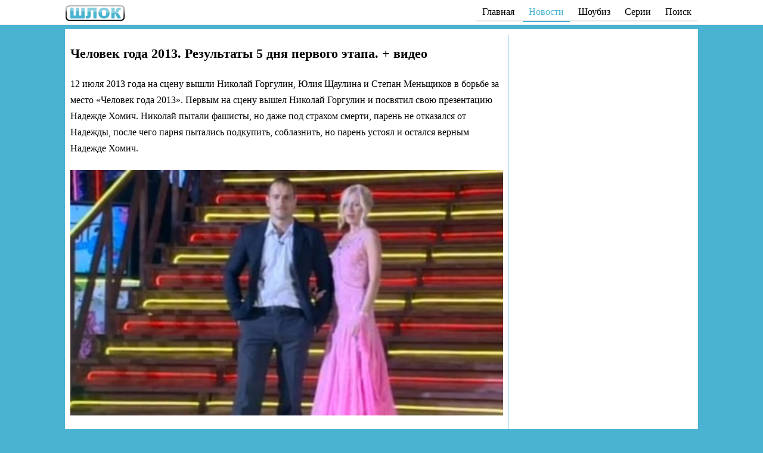

--- FILE ---
content_type: text/html; charset=UTF-8
request_url: https://schlock.ru/chelovek-goda-2013-rezultaty-5-dnya-pervogo-etapa-video.html
body_size: 8972
content:
<!DOCTYPE html>
<html lang="ru"><head>
<meta charset="utf-8"><meta http-equiv="X-UA-Compatible" content="IE=edge">
<title>Человек года 2013. Результаты 5 дня первого этапа. + видео</title>
<meta name='description' content='12 июля 2013 года на сцену вышли Николай Горгулин, Юлия Щаулина и Степан Меньщиков в борьбе за место «Человек года 2013». Первым на сцену вышел ...'/>
<meta name="keywords" content="Степан Меньщиков, Человек года 2013, Юлия Щаулина"/>
<link rel="stylesheet" href="/wp-content/themes/dom2/A.style.css,qver=2.pagespeed.cf.4ZuLOADKyb.css">
<meta name="viewport" content="width=device-width, initial-scale=1">
<meta name='robots' content='max-image-preview:large'/>
<meta property="og:title" content="Человек года 2013. Результаты 5 дня первого этапа. + видео"/>
<meta property="og:type" content="article"/>
<meta property="og:url" content="https://schlock.ru/chelovek-goda-2013-rezultaty-5-dnya-pervogo-etapa-video.html"/>
<meta property="og:description" content="12 июля 2013 года на сцену вышли Николай Горгулин, Юлия Щаулина и Степан Меньщиков в борьбе за место «Человек года 2013». Первым на сцену вышел Николай Горгулин и посвятил свою презентацию Надежде ..."/>
<meta property="og:image:alt" content="Человек года 2013. Результаты 5 дня первого этапа. + видео"/>
<meta property="article:section" content="Новости и слухи"/>
<meta property="article:published_time" content="2013-07-12T20:18:55+00:00"/>
<meta property="og:image" content="https://schlock.ru/wp-content/uploads/2013/07/sshot-73-656x374.jpg"/>
<style id='classic-theme-styles-inline-css' type='text/css'>.wp-block-button__link{color:#fff;background-color:#32373c;border-radius:9999px;box-shadow:none;text-decoration:none;padding:calc(.667em + 2px) calc(1.333em + 2px);font-size:1.125em}.wp-block-file__button{background:#32373c;color:#fff;text-decoration:none}</style>
	<!-- Yandex.RTB -->
	<script>window.yaContextCb=window.yaContextCb||[]</script>
	<script src="https://yandex.ru/ads/system/context.js" async></script>
	<meta name="yandex-verification" content="4f832ae16b85fd0a"/></head>
<body class="post-template-default single single-post postid-11449 single-format-standard"><header class="header">
<div class="container"><div class="header__inner"><div class="logo"><a href="/" class="logo__link"><img src="[data-uri]" alt="Шлок | schlock.ru" title="Шлок"></a></div>
		<div class="nav-bar"><nav itemscope="" itemtype="http://schema.org/SiteNavigationElement">
				<div class="top-nav"><ul class="top-menu" itemprop="about" itemscope="" itemtype="http://schema.org/ItemList">
						<li class="hide-on-mobile" itemprop="itemListElement" itemscope="" itemtype="http://schema.org/ItemList"><a href="/" itemprop="url">Главная</a><meta itemprop="name" content="Главная"/></li>
						<li itemprop="itemListElement" itemscope="" itemtype="http://schema.org/ItemList"><a href="/dom-2-novosti-i-sluxi" class="current" itemprop="url">Новости</a><meta itemprop="name" content="Новости"/></li>

						<li itemprop="itemListElement" itemscope="" itemtype="http://schema.org/ItemList"><a href="/showbusiness" itemprop="url">Шоубиз</a><meta itemprop="name" content="Шоубиз"/></li>
						<li itemprop="itemListElement" itemscope="" itemtype="http://schema.org/ItemList"><a href="/dom-2-svezhie-serii" itemprop="url">Серии</a><meta itemprop="name" content="Серии"/></li>

						<li itemprop="itemListElement" itemscope="" itemtype="http://schema.org/ItemList"><a href="/poisk" itemprop="url">Поиск</a><meta itemprop="name" content="Поиск"/></li>
					</ul></div></nav></div>
	</div></div></header><div class="wrapper"><div class="container"><div class="content-wrap"><main class="main">
		<article class="article" itemscope itemtype="http://schema.org/Article">
        <h1 itemprop="headline">Человек года 2013. Результаты 5 дня первого этапа. + видео</h1>
	<div class="postcontent" itemprop="articleBody">
		<p>12 июля 2013 года на сцену вышли Николай Горгулин, Юлия Щаулина и Степан Меньщиков в борьбе за место «Человек года 2013». Первым на сцену вышел Николай Горгулин и посвятил свою презентацию Надежде Хомич. Николай пытали фашисты, но даже под страхом смерти, парень не отказался от Надежды, после чего парня пытались подкупить, соблазнить, но парень устоял и остался верным Надежде Хомич.</p>
<p><a href="https://schlock.ru/wp-content/uploads/2013/07/sshot-73.jpg"><span itemprop="image" itemscope itemtype="https://schema.org/ImageObject"><img fetchpriority="high" decoding="async" itemprop="url contentUrl" class="aligncenter size-large wp-image-11450" alt="Человек года 2013. Результаты 5 дня первого этапа. + видео" src="https://schlock.ru/wp-content/uploads/2013/07/sshot-73-450x256.jpg" width="530" height="256" title="Человек года 2013. Результаты 5 дня первого этапа. + видео"/><meta itemprop="width" content="530"><meta itemprop="height" content="256"></span></a></p>
<p>Сразу за Николаем, вышла на сцену Юлия Щаулина со своей презентацией. Презентация была посвящена отношениям с Алексеем Самсоновым. Девушку позвонила со сцены своей маме и попросила одобрить ее выбор, мама пожелала им счастья. Завершилась презентация Юлии Щаулиной красивым танцем с Алексеем Самсоновым.</p>
<p>Завершил пятый день конкурса «Человек года 2013» своей презентацией Степан Меньщиков. Степан показал обычную русскую свадьбу, где все были пьяными, швырялись едой и дрались под песню Верки Сердючки.  Под конец свадьбы все отрезвели, подружились и спели песню. Тем самым, Степан просто пропиарил себя, как ведущего мероприятий.</p>
<p><em>Результаты смс-голосования - Элина Карякина (5,3), Александр Гобозов (4,3), Сергей Пынзарь (40,5), Татьяна Кирилюк (2,5), Дарья Пынзарь (17.2), Венцеслав Венгржановский (1,7), Рустам Калганов (10,8), Алиана Устиненко (1,9), Алексей Самсонов (7,1), Николай Горбулин (3,4), Юлия Щаулина (1,1), Степан Меньщиков (4,2)</em><br/>
<object height="380" width="530"><embed src="http://rutube.ru/player.swf?hash=6447886&amp;referer=http://dom2.ru/embed/6447886" type="application/x-shockwave-flash" wmode="transparent" allowfullscreen="true" height="380" width="530"></object>  </p>

<!-- Yandex.RTB R-A-284959-1 -->
<div id="yandex_rtb_R-A-284959-1"></div>
<script>window.yaContextCb.push(()=>{Ya.Context.AdvManager.render({"blockId":"R-A-284959-1","renderTo":"yandex_rtb_R-A-284959-1"})})</script>	</div>
        <div itemscope itemtype="http://schema.org/BreadcrumbList">
<span itemprop="itemListElement" itemscope itemtype="http://schema.org/ListItem">
<a href="https://schlock.ru" itemprop="item"><span itemprop="name">Главная</span><meta itemprop="position" content="1"></a></span> » <span itemprop="itemListElement" itemscope itemtype="http://schema.org/ListItem"><a href="https://schlock.ru/dom-2-novosti-i-sluxi" itemprop="item"><span itemprop="name">Новости и слухи</span><meta itemprop="position" content="2"></a></span></div>		<div class="post-meta">Автор:
			<span itemprop="author"><a href="https://schlock.ru/author/schlock" title="Записи Редакция Шлок" rel="author">Редакция Шлок</a></span>
			<span itemprop="datePublished">12 июля 2013 в 20:18</span></div>
		<div class="post-meta">Герои:  <a href="https://schlock.ru/stepan-menshhikov" rel="tag">Степан Меньщиков</a>, <a href="https://schlock.ru/chelovek-goda-2013" rel="tag">Человек года 2013</a>, <a href="https://schlock.ru/yuliya-shhaulina" rel="tag">Юлия Щаулина</a></div>
	<div itemprop="publisher" itemscope itemtype="https://schema.org/Organization">
		<div itemprop="logo" itemscope itemtype="https://schema.org/ImageObject">
			<img itemprop="url image" src="[data-uri]" alt="Шлок - дом 2" title="Шлок - Новости дома 2" style="display:none;"/>
			<meta itemprop="width" content="148">
			<meta itemprop="height" content="40">
		</div>
		<meta itemprop="name" content="Шлок-Дом2">
		<meta itemprop="address" content="Москва">
		<link itemprop="url" href="https://schlock.ru/"/>
	</div>
		</article>	<div class="h_h1" style="margin: 15px 0 0">Другие новости и видео</div>
	<div class="related"><ul class="news">
							<li class="news-item">
				<span class="news-inner news-cat237">
<a href="https://schlock.ru/poslednie-novosti-dom-2-na-segodnya-6-noyabrya-2025.html?utm_source=rec1" rel="bookmark" class="news-link">
Последние новости дом 2 на сегодня 6 ноября 2025</a></span></li>				<li class="news-item">
				<span class="news-inner news-cat237">
<a href="https://schlock.ru/ekaterina-skalon-sluchajno-zavela-vtoruyu-sobaku.html?utm_source=rec1" rel="bookmark" class="news-link">
Екатерина Скалон случайно завела вторую собаку</a></span></li>				<li class="news-item">
				<span class="news-inner news-cat237">
<a href="https://schlock.ru/dmitrij-lukovkin-i-zhenya-dorozhkina-sobirayutsya-prodlit-den-rozhdeniya.html?utm_source=rec1" rel="bookmark" class="news-link">
Дмитрий Луковкин и Женя Дорожкина собираются продлить день рождения</a></span></li>				<li class="news-item">
				<span class="news-inner news-cat552">
<a href="https://schlock.ru/andrej-razin-prodolzhaet-napadat-na-vdovu-yuriya-shatunova.html?utm_source=rec1" rel="bookmark" class="news-link">
Андрей Разин продолжает "нападать" на вдову Юрия Шатунова</a></span></li>				<li class="news-item">
				<span class="news-inner news-cat552">
<a href="https://schlock.ru/otar-kushanashvili-stavit-pod-somnenie-sostoyatelnost-romana-tovstika.html?utm_source=rec1" rel="bookmark" class="news-link">
Отар Кушанашвили ставит под сомнение состоятельность Романа Товстика</a></span></li>				<li class="news-item">
				<span class="news-inner news-cat237">
<a href="https://schlock.ru/alyona-rapuncel-popala-v-bolnicu-s-mladshim-synom.html?utm_source=rec1" rel="bookmark" class="news-link">
Алёна Рапунцель попала в больницу с младшим сыном</a></span></li>				<li class="news-item">
				<span class="news-inner news-cat552">
<a href="https://schlock.ru/aglaya-tarasova-prekrasno-znala-o-spryatannyx-v-bagazhe-zapreshhennyx-veshhestvax.html?utm_source=rec1" rel="bookmark" class="news-link">
Аглая Тарасова прекрасно знала о спрятанных в багаже запрещенных веществах</a></span></li>				<li class="news-item">
				<span class="news-inner news-cat237">
<a href="https://schlock.ru/veronika-grakovich-priglasila-na-proekt-muzha-i-gotovit-syurpriz.html?utm_source=rec1" rel="bookmark" class="news-link">
Вероника Гракович пригласила на проект мужа и готовит сюрприз</a></span></li>				<li class="news-item">
				<span class="news-inner news-cat552">
<a href="https://schlock.ru/yuliya-menshova-otkazalas-prinimat-nazvanie-novogo-seriala-zhory-kryzhovnikova.html?utm_source=rec1" rel="bookmark" class="news-link">
Юлия Меньшова отказалась принимать название нового сериала Жоры Крыжовникова</a></span></li>				<li class="news-item">
				<span class="news-inner news-cat552">
<a href="https://schlock.ru/shaman-i-ekaterina-mizulina-pozhenilis.html?utm_source=rec1" rel="bookmark" class="news-link">
Shaman и Екатерина Мизулина поженились</a></span></li>				<li class="news-item">
				<span class="news-inner news-cat237">
<a href="https://schlock.ru/raximova-i-guranda-prodolzhayut-durachit-rukovodstvo-doma-2.html?utm_source=rec1" rel="bookmark" class="news-link">
Рахимова и Гуранда продолжают дурачить руководство Дома 2</a></span></li>				<li class="news-item">
				<span class="news-inner news-cat237">
<a href="https://schlock.ru/anastasiya-gold-chut-ne-poluchila-serdechnyj-pristup-iz-za-vstrechi-s-majej-doncovoj.html?utm_source=rec1" rel="bookmark" class="news-link">
Анастасия Голд чуть не получила сердечный приступ из-за встречи с Майей Донцовой</a></span></li></ul>
<div class="h_more"><a href="/?utm_source=more1">Показать еще</a></div>
</div>

<div class="ya-share2" data-curtain data-size="l" data-services="vkontakte,odnoklassniki,telegram" style="text-align:center;margin-bottom: 10px"></div>
<div class="h_h2">Поделись мнением</div>

	<div id="vk_comments"></div>

</main>
<aside class="aside" itemscope itemtype="http://schema.org/WPSideBar">

	<!--<div id="rtbSide" style="clear: both; min-height: 600px"></div>-->
	<div id="yandex_rtb_R-A-284959-57"></div>
	<script>
		window.yaContextCb.push(() => {
			Ya.Context.AdvManager.renderFeed({
				blockId: 'R-A-284959-57',
				renderTo: 'yandex_rtb_R-A-284959-57'
			})
		})
		window.yaContextCb.push(() => {
			Ya.Context.AdvManager.render({
				"blockId": 'R-A-284959-54',
				"type": "floorAd", // topAd или floorAd
				"platform": "touch"
			})
		})
		const feed = document.getElementById('yandex_rtb_R-A-284959-57'); // ID из поля renderTo
		const callback = (entries) => {
			entries.forEach((entry) => {
				if (entry.isIntersecting) {
					Ya.Context.AdvManager.destroy({
						blockId: 'R-A-284959-54'
					}); // blockId для мобильной версии
				}
			});
		};
		const observer = new IntersectionObserver(callback, {
			threshold: 0,
		});
		observer.observe(feed);
	</script>

</aside></div>
<div class="cat-desc">
	<div id="rtbDown3" style="margin: 10px 0;min-height: 5px"></div>
	<script>if(window.innerWidth>800){window.yaContextCb.push(()=>{Ya.Context.AdvManager.render({renderTo:'rtbDown3',blockId:'R-A-284959-29'})})}</script>
	<!-- Yandex.RTB R-A-284959-54 -->
	<script>window.yaContextCb.push(()=>{Ya.Context.AdvManager.render({"blockId":"R-A-284959-54","type":"floorAd","platform":"touch"})})</script>


</div><!-- /.content-wrap --></div></div><!-- /.wrapper -->
<footer class="footer" itemscope="itemscope" itemtype="http://schema.org/WPFooter">© 2009–2025 «Шлок.Ру» <a href="https://vk.com/schlockru" rel="nofollow">ВК</a>,  <a href="https://t.me/d2_schlock" rel="nofollow">ТГ</a>. <a href="/kontakty">Контакты</a>
<script src="https://yastatic.net/share2/share.js" async="async"></script></footer><script>var included=[];function includeJs(jsSrc,callback){if(!included[jsSrc]){var body=document.body;var script=document.createElement('script');script.type='text/javascript';script.src=jsSrc;script.async=true;body.appendChild(script);}if(typeof(callback)==='function'){var interval=setInterval(function(){if(true===callback()){clearInterval(interval);}},100);}}function ready(callback){if('loading'!==document.readyState){callback();}else if(document.addEventListener){document.addEventListener('DOMContentLoaded',callback);}else document.attachEvent('onreadystatechange',function(){if('complete'===document.readyState){callback();}});}ready(function(){var already_resized=false;var already_scrolled=false;window.onresize=function(){if(false===already_resized){var vk_comments=document.getElementById('vk_comments');if(vk_comments){vk_comments.style.width='auto';}already_resized=true;}};window.onscroll=function(){if(false===already_scrolled){already_scrolled=true;if(document.getElementById('vk_comments')){includeJs('https://vk.com/js/api/openapi.js?160',function(){if(typeof(VK)!=='undefined'){VK.init({apiId:2840735,onlyWidgets:true});VK.Widgets.Comments('vk_comments',{width:"auto",limit:5,attach:"*",autoPublish:1,pageUrl:"https://schlock.ru/chelovek-goda-2013-rezultaty-5-dnya-pervogo-etapa-video.html"});window.onresize(undefined);return true;}});}if(document.getElementById('vk_comments5')){includeJs('https://vk.com/js/api/openapi.js?160',function(){if(typeof(VK)!=='undefined'){VK.init({apiId:2840735,onlyWidgets:true});VK.Widgets.CommentsBrowse('vk_comments5',{height:"1300",limit:5,norealtime:1,mini:1});return true;}});}}};var iframes=document.querySelectorAll('.article iframe');for(var i=0;i<iframes.length;i++){var el=iframes[i];var wrapper=document.createElement('div');wrapper.className='video-responsive';el.parentNode.insertBefore(wrapper,el);wrapper.appendChild(el);}});</script>
<!-- Yandex.Metrika counter --> <script>(function(d,w,c){(w[c]=w[c]||[]).push(function(){try{w.yaCounter11481421=new Ya.Metrika({id:11481421,clickmap:true,trackLinks:true,accurateTrackBounce:true});}catch(e){}});var n=d.getElementsByTagName("script")[0],s=d.createElement("script"),f=function(){n.parentNode.insertBefore(s,n);};s.async=true;s.src="https://mc.yandex.ru/metrika/watch.js";if(w.opera=="[object Opera]"){d.addEventListener("DOMContentLoaded",f,false);}else{f();}})(document,window,"yandex_metrika_callbacks");</script> <noscript><div>
		<img src="https://mc.yandex.ru/watch/11481421" style="position:absolute; left:-9999px;" alt=""/>
	</div></noscript> <!-- /Yandex.Metrika counter --></body></html>

--- FILE ---
content_type: text/css
request_url: https://schlock.ru/wp-content/themes/dom2/A.style.css,qver=2.pagespeed.cf.4ZuLOADKyb.css
body_size: 3026
content:
html{font-family:Open\ Sans;line-height:1.7;box-sizing:border-box}*,*::before,*::after{box-sizing:inherit}@-ms-viewport {width: device-width}article,aside,dialog,figcaption,figure,footer,header,hgroup,main,nav,section{display:block}body{font-family:Open\ Sans,-apple-system,BlinkMacSystemFont,'Segoe UI',Roboto,'Helvetica Neue',Open\ Sans;font-size:16px;margin:0;background-color:#49b3d1}[tabindex="-1"]:focus{outline:none!important}hr{overflow:visible;-webkit-box-sizing:content-box;box-sizing:content-box;height:0}h1,h2,h3,h4,h5,h6{font-size:22px}.h_h1{background-color:#49b3d1;color:#fff;margin:8px 0;font-size:18px;text-align:center;font-weight:600}.h_h2{border:1px solid silver;margin:8px 0;font-size:18px;text-align:center;font-weight:600}.h_more{text-align:center;background-color:rgba(163,172,186,.19);margin:5px 0 0;font-weight:600}.h_desc{display:inline;font-size:14px;color:#5a5a5a}p{margin:0 0 8px}abbr[title],abbr[data-original-title]{cursor:help;text-decoration:underline;text-decoration:underline dotted;border-bottom:0}address{font-style:normal;line-height:inherit;margin-bottom:1rem}ol,ul,dl{margin:0 0 1rem}ol ol,ul ul,ol ul,ul ol{margin-bottom:0}ul{padding:0;margin-left:25px}ol{padding:0;margin-left:25px}li{margin:5px 0}dt{font-weight:700}dd{margin:.5rem 0 0}dfn{font-style:italic}b,strong{font-weight:bolder}small{font-size:80%}sub,sup{font-size:75%;line-height:0;position:relative;vertical-align:baseline}sub{bottom:-.25em}sup{top:-.5em}a{transition:none;text-decoration:underline;color:#09589e;background-color:transparent}a:hover{text-decoration:underline;color:#18f}a:focus{color:#000;outline:none}a:not([href]):not([tabindex]) {text-decoration:none;color:inherit}a:not([href]):not([tabindex]):focus,
a:not([href]):not([tabindex]):hover {text-decoration:none;color:inherit}a:not([href]):not([tabindex]):focus {outline:0}pre,code,kbd,samp{font-family:monospace,monospace;font-size:1em}pre{overflow:auto;margin-top:0;margin-bottom:1rem}figure{margin:0 0 1rem}img{max-width:100%;height:auto;vertical-align:middle;border-style:none}svg:not(:root) {overflow:hidden}a,area,button,[role="button"],input,label,select,summary,textarea{-ms-touch-action:manipulation;touch-action:manipulation}table{border-collapse:collapse}caption{padding:.75rem 0;caption-side:bottom;text-align:left;color:#868e96}th{text-align:left}label{display:inline-block;margin-bottom:.5rem}button:focus{outline:none}input,button,select,optgroup,textarea{font-family:inherit;font-size:inherit;line-height:inherit;margin:0;-webkit-transition:none;transition:none;outline:none}button,input{overflow:visible}button,select{text-transform:none}button,html [type="button"],[type="reset"],[type="submit"]{cursor:pointer;-webkit-appearance:button}button::-moz-focus-inner,[type="button"]::-moz-focus-inner,[type="reset"]::-moz-focus-inner,[type="submit"]::-moz-focus-inner{padding:0;border-style:none}input[type="radio"],input[type="checkbox"]{-webkit-box-sizing:border-box;box-sizing:border-box;padding:0}input[type="date"],input[type="time"],input[type="datetime-local"],input[type="month"]{-webkit-appearance:listbox}textarea{overflow:auto;resize:vertical}fieldset{min-width:0;margin:0;padding:0;border:0}legend{font-size:1.5rem;line-height:inherit;display:block;width:100%;max-width:100%;margin-bottom:.5rem;padding:0;white-space:normal;color:inherit}progress{vertical-align:baseline}[type="number"]::-webkit-inner-spin-button,[type="number"]::-webkit-outer-spin-button{height:auto}[type="search"]{outline-offset:-2px;-webkit-appearance:none}[type="search"]::-webkit-search-cancel-button,[type="search"]::-webkit-search-decoration{-webkit-appearance:none}::-webkit-file-upload-button{font:inherit;-webkit-appearance:button}output{display:inline-block}summary{display:list-item}template{display:none}[hidden]{display:none!important}.article{margin:0 5px}.article img{width:100%;height:auto;margin:15px 0}.article blockquote{font-style:italic;margin:10px;padding-left:6px;color:#666;border-left:2px solid #cadae7}.article blockquote img{float:left;width:125px;height:68px;margin:0 5px 2px 0}.footline{padding-bottom:5px;text-align:center}.center{text-align:center}.delete{text-align:center;color:red}.container{width:100%;max-width:1060px;margin:0 auto}.wrapper{padding-top:50px}.content-wrap{padding:3px;background-color:#fff;-webkit-box-shadow:0 0 0 1px #e8e8e8;box-shadow:0 0 0 1px #fff}.header{position:fixed;z-index:500;top:0;right:0;left:0;padding:5px 0;border-bottom:1px solid #e8e8e8;background:#fff}.admin-bar .header{top:32px}.header__inner{display:-webkit-box;display:-webkit-flex;display:-ms-flexbox;display:flex;-webkit-align-items:center;align-items:center;-webkit-box-align:center;-webkit-box-pack:justify;-ms-flex-align:center;-ms-flex-pack:justify;-webkit-justify-content:space-between;justify-content:space-between}.logo{width:100px}.nav-bar{display:-webkit-box;display:-webkit-flex;display:-ms-flexbox;display:flex;font-weight:500}.top-nav{margin-left:auto}.top-menu{display:-webkit-box;display:-webkit-flex;display:-ms-flexbox;display:flex;margin:0;padding:0;list-style:none;border-bottom:2px solid #e8e8e8;font-size:16px}.top-menu>li{margin:0 2px -3px}.top-menu>li:first-child{margin-left:0}.top-menu>li:last-child{margin-right:0}.top-menu>li>a{line-height:30px;display:block;padding:0 10px;text-decoration:none;color:#000;border-bottom:2px solid transparent}.top-menu>li>a:hover,.top-menu>li>a.current{color:#49b3d1;border-bottom-color:#49b3d1}.footer{text-align:left;max-width:1060px;margin:3px auto;padding:3px 5px 15px;background-color:#fff}.news{margin:0;padding:0;list-style:none;overflow:hidden}.news-item{display:list-item;border-bottom:1px solid #e0e0e0;white-space:nowrap;margin-top:10px}.news-inner{display:block;padding-left:27px;background-repeat:no-repeat;background-position:left 3px;background-size:19px auto}.news-cat552{background-image:url(img/x780.png.pagespeed.ic.buxp2613ot.webp)}.news-cat326{background-image:url(img/x3.png.pagespeed.ic.0mKr1XZYsB.webp)}.news-cat237{background-image:url(img/x2.png.pagespeed.ic.ToV6hfr0yo.webp)}.news-cat775{background-image:url(img/x775.png.pagespeed.ic.9NGhlUJT7L.webp)}.news-cat776{background-image:url(img/x65.png.pagespeed.ic.jUHTH0sTaC.webp)}.news-cat1476,.news-cat1477,.news-cat316,.news-cat1478,.news-cat1821,.news-cat1985,.news-cat1939,.news-cat1943,.news-cat2149{background-image:url(img/x326.png.pagespeed.ic.1gdasRbi4P.webp)}.post-item{margin:10px 0}.post-item__link{position:relative;display:block;text-decoration:none;border:1px solid #49b3d1}.post-item__link:hover{text-decoration:none}a.post-item__link:visited span.post-item__title{color:gray}a.post-item__link:hover span.post-item__title{color:#fff;background-color:#49b3d1}.post-item__title{white-space:nowrap;text-overflow:ellipsis;overflow:hidden;font-size:16px;font-weight:600;line-height:1.6;display:block;padding:0 4px;color:#000;border-bottom:1px solid #7ccbf2}.news-link{display:block;white-space:nowrap;text-overflow:ellipsis;overflow:hidden}.post-item__link:hover .post-item__title{color:#fff}.post-item__body{position:relative;display:block;min-height:74px;padding:4px 4px 4px 130px}.post-item__img{position:absolute;top:3px;left:4px;display:block;width:120px;height:68px}.post-item__desc{line-height:21px;display:block;color:#000;max-height:63px;overflow:hidden}.cat-desc{background:#fff;line-height:15px;padding:3px 5px;font-size:12px;color:#696969;box-shadow:0 0 0 1px #fff}.cat-desc img{float:left;width:150px;margin:0 10px 5px 0}.cat-desc__nav{padding-top:15px}.cat-desc+.post-list{margin-top:10px}.post-meta{clear:both;margin:10px 0 0;border-left:1px solid #49b3d1;padding-left:5px;white-space:nowrap;overflow:hidden;text-overflow:ellipsis;list-style:none}.related{padding:0 7px 7px 7px;margin:0 0 7px;border:1px solid #49b3d1}.video-responsive{position:relative;padding-bottom:56.25%;padding-top:40px;height:0;margin:0 0 10px;overflow:hidden}.video-responsive iframe,.video-responsive object,.video-responsive embed{position:absolute;top:0;left:0;width:100%;height:100%}iframe{border-width:0}@media (max-width:400px){.hide-on-mobile{display:none}.top-menu li a{padding:0 3px}}@media (min-width:401px){.hide-on-mobile{display:block}.top-menu li a{padding:0 5px}}@media (min-width:460px){.hide-on-mobile{display:block}.top-menu li a{padding:0 10px}}@media (min-width:1017px){.content-wrap{display:-webkit-box;display:-webkit-flex;display:-ms-flexbox;display:flex}.main{width:70.09090909090909%;padding-right:3px}.aside{width:29.90909090909091%;padding:0 0 0 5px;margin-top:5px;border-left:1px solid #7bccf1}}@media (max-width:1016px){.container{padding:0 3px}}@media (max-width:991px){.main{margin-bottom:20px}}@media (max-width:782px){.admin-bar .header{top:46px}}@media (max-width:601px){div#wpadminbar{position:fixed}.admin-bar .header{top:0;padding-top:51px}}.block_two_posts img{height:100%;width:100%}.block_two_posts a>div{position:relative;width:362px;height:204px;margin-bottom:10px;float:left}.block_two_posts-title{position:absolute;color:#fff;text-align:center;bottom:0;left:0;right:0;padding:5px;background:rgba(0,0,0,.5)}.block_two_posts-title:hover{color:#18f}.block_two_posts-category{position:absolute;text-align:left;padding:0 5px 0;background:rgba(0,0,0,.6)}.block_two_posts_second{left:10px}@media (max-width:675px){.block_two_posts_second{left:0}.block_two_posts .block_two_posts_item{width:100%;height:auto}}#vk_comments iframe{width:100%}@media (min-width:300px){.rtbSide{display:inline-block;min-height:280px}}@media (min-width:760px){.rtbSide{display:inline-block;min-height:600px}}.nav-links{clear:both;margin:8px 0 15px}.page-numbers{padding:9px 20px;text-decoration:none;border:1px solid #49b3d1}.page-numbers.current{color:#fff;background-color:#49b3d1}.page-numbers.dots{display:none}.navigation{display:block;float:right}@media (min-width:300px){.adslot_1{display:inline-block;width:336px;height:280px}}@media (min-width:760px){.adslot_1{display:inline-block;width:735px;height:90px}}